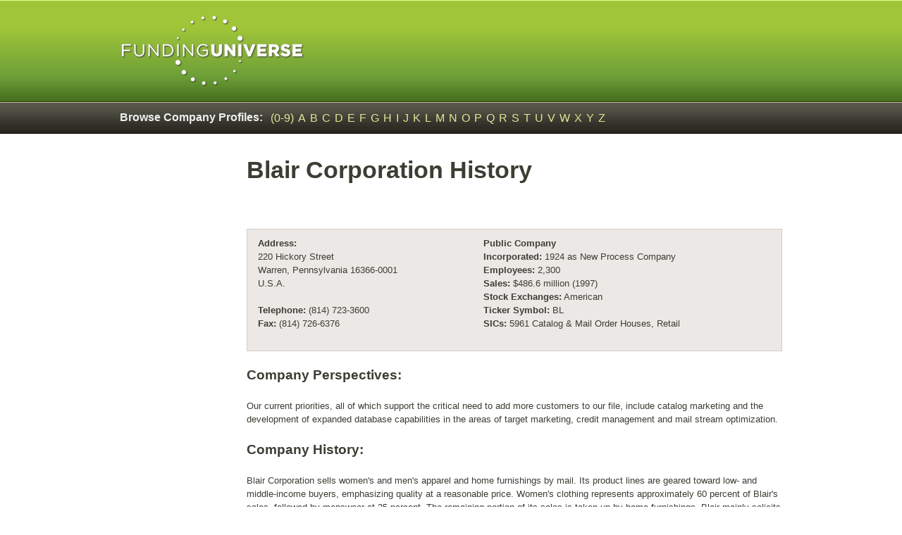

--- FILE ---
content_type: text/html; charset=UTF-8
request_url: https://www.fundinguniverse.com/company-histories/blair-corporation-history/
body_size: 9308
content:
<!DOCTYPE html>
<html lang="en">
<head>
		
		<script type="text/javascript">
	    window._mNHandle = window._mNHandle || {};
	    window._mNHandle.queue = window._mNHandle.queue || [];
	    medianet_versionId = "3121199";
	</script>
	<script src="https://contextual.media.net/dmedianet.js?cid=8CU385424" async="async"></script>

	
		<script data-ad-client="ca-pub-7189058309101978" async src="https://pagead2.googlesyndication.com/pagead/js/adsbygoogle.js"></script>

	<!-- Google Tag Manager -->
	<script>(function(w,d,s,l,i){w[l]=w[l]||[];w[l].push({'gtm.start':
	new Date().getTime(),event:'gtm.js'});var f=d.getElementsByTagName(s)[0],
	j=d.createElement(s),dl=l!='dataLayer'?'&l='+l:'';j.async=true;j.src=
	'https://www.googletagmanager.com/gtm.js?id='+i+dl;f.parentNode.insertBefore(j,f);
	})(window,document,'script','dataLayer','GTM-KWVLXNB');</script>
	<!-- End Google Tag Manager -->

	<title>History of Blair Corporation &ndash; FundingUniverse</title>

	<meta name="description" content="Explore the history, profile and timeline of Blair Corporation." />

	<meta property="og:title" content="History of Blair Corporation &ndash; FundingUniverse">
	<meta property="og:type" content="website">
	<meta property="og:image" content="https://www.fundinguniverse.com/company-histories/public/images/logo.png?42">
	<meta property="og:url" content="https://www.fundinguniverse.com/company-histories/blair-corporation-history/">
	<meta property="og:locale" content="en_US">
	<meta property="og:site_name" content="FundingUniverse">
	<meta property="og:image:url" content="https://www.fundinguniverse.com/company-histories/public/images/logo.png?42">
	<meta property="og:image:alt" content="FundingUniverse's logo">

	<link rel="canonical" href="https://www.fundinguniverse.com/company-histories/blair-corporation-history/" />
	<link rel="stylesheet" href="https://www.fundinguniverse.com/company-histories/public/css/style.css?42" />

	<script type="text/javascript" src="https://www.fundinguniverse.com/company-histories/public/js/head.min.js?42"></script>

	<script type="text/javascript">
	head.js(
			'https://www.fundinguniverse.com/company-histories/public/js/socialite.min.js?42',
			'https://www.fundinguniverse.com/company-histories/public/js/jquery.min.js?42',
			'https://www.fundinguniverse.com/company-histories/public/js/detectmobilebrowser.js?42',
			function() {
				$('#search input[name=q]').hover(function() {
					$(this).toggleClass('hover');
				}).blur(function() {
					if (!$(this).val()) {
						$(this).addClass('empty');
					} else {
						$(this).removeClass('empty');
					}
				});

				if (!$('#search input[name=q]').val()) {
					$('#search input[name=q]').addClass('empty');
				}

				// Don't submit the search form if there isn't a query
				$('#search form').submit(function() {
					if (!$('#search input[name=q]').val()) return false;
				});

				function getUrlVars()
				{
				    var vars = [], hash;
				    var hashes = window.location.href.slice(window.location.href.indexOf('?') + 1).split('&');
				    for(var i = 0; i < hashes.length; i++)
				    {
				        hash = hashes[i].split('=');
				        vars.push(hash[0]);
				        vars[hash[0]] = hash[1];
				    }
				    return vars;
				}

				//if (getUrlVars()['sticky-sidebar']) {
					//Sticky sidebar ad unit
					$(window).scroll(function() {
						try { if ($.browser.mobile || $('#sidebar .sticky').length < 1) return; } catch (e) {}

						var scrollTop = $(window).scrollTop() || window.pageYOffset;
						var stickyTop = $('#sidebar .sticky').offset().top;
						var stickyBottom = stickyTop + $('#sidebar .sticky').height();
						var contentBottom = $('#content').offset().top + $('#content').height();

						if (scrollTop < ($('#sidebar .sticky').parent().offset().top - 20)) {
							$('#sidebar .sticky').css({
								'position': 'relative',
								'top': 'auto'
							});
						} else if ((scrollTop >= stickyTop - 20) && (contentBottom - stickyBottom <= 0)) {
							$('#sidebar .sticky').css({
								'position': 'absolute',
								'top': (contentBottom - $('#sidebar .sticky').height()) + 'px'
							});
						} else {
							$('#sidebar .sticky').css({
								'position': 'fixed',
								'top': '20px'
							});
						}
					});
					$(window).scroll();
				//}

				$(window).load(function () {
					/**
					 * Extracts a query parameter value from a URI.
					 * @param {string} uri The URI from which to extract the parameter.
					 * @param {string} paramName The name of the query paramater to extract.
					 * @return {string} The un-encoded value of the query paramater. undefined
					 *     if there is no URI parameter.
					 * @private
					 */
					// _ga.extractParamFromUri_ = function(uri, paramName) {
					// 	if (!uri) return;
					//
					// 	var regex = new RegExp('[\\?&#]' + paramName + '=([^&#]*)');
					// 	var params = regex.exec(uri);
					//
					// 	if (params != null) {
					// 		return unescape(params[1]);
					// 	}
					// 	return;
					// };

					Socialite.setup({
						facebook: {
							onlike: function(url) {
								_gaq.push(['_trackSocial', 'facebook', 'like', url]);
							},
							onunlike: function(url) {
								_gaq.push(['_trackSocial', 'facebook', 'unlike', url]);
							},
							onsend: function(url) {
								_gaq.push(['_trackSocial', 'facebook', 'send', url]);
							}
						},
						twitter: {
							onclick: function(e) {
								var url;
								if (e.target.nodeName == 'IFRAME') {
							    	url = _ga.extractParamFromUri_(e.target.src, 'url');
							    }
								_gaq.push(['_trackSocial', 'twitter', e.type + '-' + e.region, url]);
							},
							ontweet: function(e) {
								var url;
								if (e.target.nodeName == 'IFRAME') {
							    	url = _ga.extractParamFromUri_(e.target.src, 'url');
							    }
								_gaq.push(['_trackSocial', 'twitter', e.type, url]);
							}
						}
					});

					Socialite.load($('.share'));
				});
			}
		);
	</script>

    <meta name="viewport" content="width=device-width, initial-scale=1">

</head>
<body>
	<!-- Google Tag Manager (noscript) -->
	<noscript><iframe src="https://www.googletagmanager.com/ns.html?id=GTM-KWVLXNB" height="0" width="0" style="display:none;visibility:hidden"></iframe></noscript>
	<!-- End Google Tag Manager (noscript) -->

		
	<!--INFOLINKS_OFF-->

<!-- #container -->
<div id="container">
	<!-- #header -->
	<div id="header">
		<div class="container_24">
			<div class="grid_24">
				<a href="https://www.fundinguniverse.com/company-histories/" title="FundingUniverse" class="logo">
					<img src="https://www.fundinguniverse.com/company-histories/public/images/logo.png?42" alt="FundingUniverse" width="263" height="107" />
				</a>
			</div>
			<div class="clear"></div>

							<!-- #nav -->
				<div id="nav" class="grid_18">
					<strong>Browse Company Profiles:&nbsp;&nbsp;</strong>
					<a href="https://www.fundinguniverse.com/company-histories/(0-9)/" class="">(0-9)</a>
<a href="https://www.fundinguniverse.com/company-histories/a/" class="">A</a>
<a href="https://www.fundinguniverse.com/company-histories/b/" class="">B</a>
<a href="https://www.fundinguniverse.com/company-histories/c/" class="">C</a>
<a href="https://www.fundinguniverse.com/company-histories/d/" class="">D</a>
<a href="https://www.fundinguniverse.com/company-histories/e/" class="">E</a>
<a href="https://www.fundinguniverse.com/company-histories/f/" class="">F</a>
<a href="https://www.fundinguniverse.com/company-histories/g/" class="">G</a>
<a href="https://www.fundinguniverse.com/company-histories/h/" class="">H</a>
<a href="https://www.fundinguniverse.com/company-histories/i/" class="">I</a>
<a href="https://www.fundinguniverse.com/company-histories/j/" class="">J</a>
<a href="https://www.fundinguniverse.com/company-histories/k/" class="">K</a>
<a href="https://www.fundinguniverse.com/company-histories/l/" class="">L</a>
<a href="https://www.fundinguniverse.com/company-histories/m/" class="">M</a>
<a href="https://www.fundinguniverse.com/company-histories/n/" class="">N</a>
<a href="https://www.fundinguniverse.com/company-histories/o/" class="">O</a>
<a href="https://www.fundinguniverse.com/company-histories/p/" class="">P</a>
<a href="https://www.fundinguniverse.com/company-histories/q/" class="">Q</a>
<a href="https://www.fundinguniverse.com/company-histories/r/" class="">R</a>
<a href="https://www.fundinguniverse.com/company-histories/s/" class="">S</a>
<a href="https://www.fundinguniverse.com/company-histories/t/" class="">T</a>
<a href="https://www.fundinguniverse.com/company-histories/u/" class="">U</a>
<a href="https://www.fundinguniverse.com/company-histories/v/" class="">V</a>
<a href="https://www.fundinguniverse.com/company-histories/w/" class="">W</a>
<a href="https://www.fundinguniverse.com/company-histories/x/" class="">X</a>
<a href="https://www.fundinguniverse.com/company-histories/y/" class="">Y</a>
<a href="https://www.fundinguniverse.com/company-histories/z/" class="">Z</a>
				</div>
				<!-- end #nav -->
			
			<!-- #search -->
			<!--
			<div id="search" class="grid_6">
				<form method="get" action="https://www.fundinguniverse.com/company-histories/search/">
					<input type="text" name="q" value="" />
				</form>
			</div>
			-->
			<!-- end #search -->
		</div>
	</div>
	<!-- end #header -->

<!-- #content -->
<div id="content" class="container_24">
	<!-- #sidebar -->
	<div id="sidebar" class="grid_5">
				
		<div class="sticky">
			<div id="ad-region-4" class="ad ad-160x600">

				
							</div>




			
		</div>
	</div>
	<!-- end #sidebar -->

	<!-- #main-content -->
	<div id="main-content" class="grid_19" itemscope itemtype="https://schema.org/Corporation">

		<h1><span itemprop="name">Blair Corporation</span> History</h1>

		<!--INFOLINKS_ON-->

				
						

				
		
		
				<br><br>
		<div class="quick-look">
			<div class="grid_8">
				<strong>Address: </strong>
				<div itemprop="address" itemscope itemtype="https://schema.org/PostalAddress">
				220 Hickory Street <br />
Warren, Pennsylvania 16366-0001 <br />
U.S.A.				</div>
				<br />

				<strong>Telephone:</strong> <span itemprop="telephone">(814) 723-3600</span><br /><strong>Fax:</strong> <span itemprop="faxNumber">(814) 726-6376</span><br /><br />
							</div>

			<div class="grid_10">
				<strong>Public Company</strong> <br/>
<strong>Incorporated:</strong> <span itemprop="foundingDate">1924 as New Process Company </span><br/>
<strong>Employees:</strong> 2,300 <br/>
<strong>Sales:</strong> &#36;486.6 million (1997) <br/>
<strong>Stock Exchanges:</strong> American <br/>
<strong>Ticker Symbol:</strong><span itemprop="tickerSymbol"> BL </span><br/>
<strong>SICs:</strong> 5961 Catalog &amp; Mail Order Houses, Retail			</div>
			<div class="clear"></div>
		</div>


		


					<h4>Company Perspectives:</h4>
			<p>Our current priorities, all of which support the critical need to add more customers to our file, include catalog marketing and the development of expanded database capabilities in the areas of target marketing, credit management and mail stream optimization.</p>
			<div class="clear"></div>
		
		
		<h4>Company History: </h4>
		<p>Blair Corporation sells women's and men's apparel and home furnishings by mail. Its product lines are geared toward low- and middle-income buyers, emphasizing quality at a reasonable price. Women's clothing represents approximately 60 percent of Blair's sales, followed by menswear at 25 percent. The remaining portion of its sales is taken up by home furnishings. Blair mainly solicits customers through direct mailings of letters and circulars, though in recent years the company has added a catalog as well. Blair has no manufacturing facilities of its own. The company maintains a merchandise distribution center and a mail processing plant in Irvine, Pennsylvania, close to its administrative headquarters in Warren. Blair also runs two outlet stores and two retail stores, all of which are located in Pennsylvania and Delaware. </p>
<p><strong>Early History</strong> </p>
<p>Blair Corporation was founded by John L. Blair, a law student from Warren, Pennsylvania. In 1910, while he was in the last year of law school at the University of Pennsylvania, he took up a business venture with a classmate who had recently inherited a raincoat factory. The classmate asked Blair to market the coats for him. Thus, while on his spring break, Blair dutifully tried to sell the black coats to merchants in the towns between Philadelphia and his hometown. In one town, he sold one of the black raincoats to an undertaker, but he could not persuade any store to buy his black stock, because tan was the color in fashion at that time. Blair decided to contact undertakers directly by mail. He borrowed &#36;500 and used the money to print and mail flyers. He solicited 10,000 undertakers, and in no time had sold the entire first batch of 400 black raincoats. </p>
<p>Blair decided to pursue this business, and named his company the New Process Rubber Company, after the process of sandwiching rubber between two layers of cloth to make the raincoats waterproof. But the firm quickly expanded beyond its first product line, and offered other goods by mail as well. In consequence, "Rubber" was dropped from the company name in 1916. John Blair's New Process Company sought out all kinds of low-cost apparel and advertised it by mailing letters and flyers to its growing customer list. </p>
<p>The company outgrew its quarters several times, starting in the basement of a Warren furniture store, moving next to a third floor loft above a dry goods store, and in the 1920s expanding into a string of brick buildings along Hickory Street. Blair's two younger brothers, Harold and Lester, joined the company, and even Blair's father worked with him for a time. New Process pioneered a seven-day free trial approval for its goods, letting customers test their purchases for a week, with the right to return anything unsatisfactory. The simple flyer that had advertised black raincoats gave way to more sophisticated mailings featuring photos of professional models, or else spirited drawings. Value was the key to all of New Process's goods; they were bargains that could be obtained only by mail. </p>
<p>By the 1920s, the company was offering a gamut of goods, from silk stockings and pearl necklaces to motor oil and Gladstone bags. Cigars, pajamas, dolls, shoes, furs and footballs all found a place in the New Process line. For a while, the company also offered a three-volume<em> Book of Success</em>, penned by the successful president of the company, John L. Blair, and several of his co-executives. In 1924, New Process incorporated as a public company, and listed its stock on the American Stock Exchange. </p>
<p><strong>Through the Depression into Postwar Expansion</strong> </p>
<p>New Process expanded its customer list rapidly in the 1920s, at a time of growing consumerism. In 1927, the company built a large brick three-story building behind its Hickory Street complex, the first building it had constructed for itself. When the stock market crashed in 1929, leading into the Great Depression, many of New Process's customers were hard hit. The company struggled to keep afloat. Net sales for the period 1930-1934 dipped to about half what they had been from 1925-1929. Nevertheless, net income averaged over the two periods to about the same. New Process continued to search for new customers, and was on its way to becoming one of the largest mail order companies in the world. The company's resilience was tested in 1933, when an early morning fire gutted all of New Process's Hickory Street buildings. Workers salvaged what inventory they could, and moved it to the building the company had built in 1927. Remarkably, the company was operating again in ten days, and within a year New Process had erected a new, more modern building at the site of the fire. </p>
<p>By the end of the 1930s, New Process was expanding again, with sales figures equal to or better than those of the late 1920s. The company purchased additional warehouse space and expanded and modernized its existing facilities. Presumably because the company offered bargain goods, its stock sold well during the years of war-time scarcity. After World War II ended, sales boomed at New Process. Items such as nylon stockings, unavailable during the war, were big sellers. The company added an automated conveyor system to its packaging department in 1950, and added footage to it in 1952 and 1954. The conveyor belt grew to nearly half a mile long, and a large staff packed, taped, weighed and addressed the outgoing orders. </p>
<p>New Process continued to build and modernize. In 1965, the company installed its first computers. First typewriters and then specialized machines called addressographs had been used previously to print the thousands of labels for the company's direct mailings. Using computers, New Process's workers could turn out address labels significantly faster and less laboriously. The company also gained storage space. The old addressograph system used metal plates for each customer address, and by 1965 there were six million of these plates, taking up thousands of square feet of floor space. In contrast, the tape reels used by the computer occupied a only a closet-sized space. But the growing company was still in need of storage, and throughout the 1960s continued to build and purchase warehouses. </p>
<p><strong>1970s and 1980s</strong> </p>
<p>Both founder John L. Blair and his younger brother Lester died in 1962. The remaining brother, Harold, had retired from the company in 1960, and passed away in 1971. Blair family members retained a large percentage of the firm's stock. But in the early 1970s institutional investors suddenly discovered the company, and apparently fell in love with its long record of rising sales, low debt, and consistent dividend payments. On Wall Street, money managers deemed New Process a "one-decision" stock, meaning that once the decision had been made to buy it, there was no second decision coming up regarding whether or not to sell. New Process stock became so hot that it soared from around &#36;20 a share in 1971 to over &#36;70 a year later. This frenzy for the stock was not encouraged by New Process's management, which was famous for not taking calls from Wall Street analysts. The company published no earnings projections, and so did nothing to prepare its adherents for a bump that came in 1973. Profits dipped, and the "one-decision" buyers were apparently so dismayed that they forgot their philosophy and bailed out. The stock dropped as low as &#36;3 in 1974. </p>
<p>Nevertheless, the company was in very good shape financially. By 1976, New Process had over 11 million customers across the U.S., employed close to 1700 people, and had sales of just under &#36;200 million. After expending capital on building expansions in the early 1970s, the company was essentially free of debt by 1976. Its sales fluctuated some in the late 1970s, with some losses attributed to the passing of the leisure suit fad. But one strength of the company was that it tended to have higher sales during recessions. Because it catered to cost-conscious consumers, it found more customers during economic downturns. So in 1979, a disastrous year for many industries, New Process had record sales, and seemed to be an enviably stable company. </p>
<p>By 1984, New Process was the largest publicly-held direct mail business in the U.S. The company, now run by John Blair Jr., the son of founder John L. Blair, was using its computers to generate mailings every two weeks to over 12 million targeted customers. The company sometimes took in as many as 40,000 orders a day. New Process's inventory control, order routing, and much of its packaging was now automated, so orders were turned around very quickly. </p>
<p>In the mid-1980s the company was still virtually free of debt. A home furnishings division, begun in 1977, was contributing a substantial portion of earnings to the company's profits by 1985, and overall earnings were at a record high. Sales grew at a rate of over 10 percent annually throughout the 1980s, and the company seemed able to adjust quickly to financial challenges. For example, when increased postal rates ate into profits, the company researched its potential market more thoroughly, and targeted its mailings to get a higher response rate. As a result, New Process attracted more orders with fewer mailings, and its postal costs as a percentage of sales dropped. </p>
<p><strong>Into the 1990s</strong> </p>
<p>In April, 1989, the New Process Company formally changed its name to Blair Corporation, after its founder. The Blair family still retained over 30 percent of the stock, and there was much about the company that was old-fashioned. For instance, where most mail order businesses relied on catalogs, Blair persisted in its old formula of mailing circulars and fabric swatches stuffed in envelopes. But the old-fashioned image belied a company that was always willing to modernize where needed. For example, Blair spent approximately &#36;18 million in the early 1990s to build a new mail facility. </p>
<p>The 1990s, however, were a time of transition for the company. Though sales rose steadily year by year, profits were up and down. Blair's customers were very sensitive to price increases, and it was difficult for the company to pass on its own rising costs. The company tried to get out of its difficulties by extending more credit to customers. In 1996 Blair launched an aggressive program to boost sales through liberal credit, and ended up collecting a lot of bad debt. Though customers responded to Blair's generous credit policy by buying more, the company found it difficult to collect payment in many instances. The push for higher sales ultimately hurt the company. Profits in 1995 stood at over &#36;25 million on sales of over &#36;560 million; the next year sales dropped slightly to &#36;544 million, but profits sank to &#36;14.7 million. </p>
<p>Because its new credit policy was clearly not working, Blair's management agreed to change course, and the company instituted a new strategy in 1997. In order to get the best possible results from its mailings, the company resolved to develop a more sophisticated information system. Blair began to test databases that would give it more in-depth and accurate information about its products and customers. The new computer programs could analyze customers' seasonal buying patterns and product preferences. An accounts receivable database allowed the company to extend credit selectively, targeting good customers and avoiding risky ones. Blair also decided to purchase demographic and lifestyle databases from outside sources, to supplement its own customer databases. </p>
<p>The company made other changes too. Blair's traditional customer base had been over 50 years old. In 1997, Blair decided to actively pursue a little younger age group, people aged 40 and over. This group was larger, and with broader tastes. And while many of its customers preferred the circular mailers Blair had always sent out, the company was aware that many younger consumers preferred to buy from catalogs. So Blair began developing catalogs for its womenswear, menswear and home products lines. The company did not want to shift over entirely to catalogs, but tried to offer different consumers the marketing format they were most comfortable with. </p>
<p>Sales and earnings fell in 1997, further emphasizing the importance of getting the new business strategies working. By early 1998, the company seemed to be in a better position regarding its bad debts. Earnings in the first quarter of 1998 were better than in the previous quarter. All in all, it seemed that Blair was cognizant of the problems which had caused its earlier difficulties, and was on the way to correcting them. The company had a long history of economic stability and a rich knowledge of the mail order industry. With these strengths, Blair appeared ready to continue its growth into the next century. </p>
<p><strong>Principal Subsidiaries:</strong> Blair Holdings, Inc. </p>
					<h4>Further Reading:</h4>
			<ul>
<li>Abelson, Alan, "Up and Down Wall Street,"<em> Barron's,</em> December 23, 1985, p. 31.</li>
<li>Blyskal, Jeff, "Mail Order for the Masses,"<em> Forbes,</em> July 16, 1984, pp. 35-36.</li>
<li>Cochran, Thomas N., "Check's in the Mail,"<em> Barron's,</em> September 19, 1988, p. 46.</li>
<li>Jaffe, Michael, "Stocking Stuffers?"<em> Forbes,</em> November 26, 1990, p. 316.</li>
<li>Lazo, Shirley A., "Speaking of Dividends,"<em> Barron's,</em> May 18, 1992, p. 44. 
<br/><em>New Process Company 75th Anniversary Book.</em> Warren, Penn.: New Process Company, 1985.</li>
<li>Tenreiro, Michael, "Blair Corp,"<em> Value Line,</em> February 20, 1998, p. 1681.</li>
<li>Troxell, Thomas N. Jr., "Aggressive Merchandiser,"<em> Barron's,</em> March 8, 1982, p. 46.</li>
</ul>
		
					<p><strong>Source: </strong><em>International Directory of Company Histories</em>, Vol. 25. St. James Press, 1999.</p>
		
				<h4>Read more company histories</h4>
		<ul>
			<li><a href="https://www.fundinguniverse.com/company-histories/black-diamond-equipment-ltd-history/">Black Diamond Equipment, Ltd.</a></li><li><a href="https://www.fundinguniverse.com/company-histories/black-box-corporation-history/">Black Box Corporation</a></li><li><a href="https://www.fundinguniverse.com/company-histories/black-veatch-llp-history/">Black & Veatch LLP</a></li><li><a href="https://www.fundinguniverse.com/company-histories/blessings-corp-history/">Blessings Corp.</a></li><li><a href="https://www.fundinguniverse.com/company-histories/blimpie-international-inc-history/">Blimpie International, Inc.</a></li><li><a href="https://www.fundinguniverse.com/company-histories/block-drug-company-inc-history/">Block Drug Company, Inc.</a></li>		</ul>
		
				

		
			</div>
	<!-- end #main-content -->

	<div class="clear"></div>
</div>
<!-- end #content -->

<script type="text/javascript">
	// var infolink_pid = 1036877; // peh
	var infolinks_pid = 3283496; // FF,LLC
	var infolink_wsid = 0;
</script>
<script type="text/javascript" src="https://resources.infolinks.com/js/infolinks_main.js"></script>
<!-- footer begin -->
</div>
<!-- end #container -->

<!-- #footer -->
<div id="footer">
	<div class="container_24">
		<div class="grid_24">
						<a href="/sample-business-plans/">Directory of Sample Business Plans</a>
			<a href="/company-histories/">Directory of Company Histories</a>
			<a href="https://www.fundinguniverse.com/company-histories/contact/">Contact Us</a>
			<a href="https://www.fundinguniverse.com/company-histories/advertise/">Advertise</a>
		</div>
		<div class="clear"></div>
	</div>
</div>
<!-- end #footer -->

</body>
</html><!-- footer end -->


--- FILE ---
content_type: text/html; charset=utf-8
request_url: https://www.google.com/recaptcha/api2/aframe
body_size: 268
content:
<!DOCTYPE HTML><html><head><meta http-equiv="content-type" content="text/html; charset=UTF-8"></head><body><script nonce="zpnZ4LuZ9mDygTNrCLGgxQ">/** Anti-fraud and anti-abuse applications only. See google.com/recaptcha */ try{var clients={'sodar':'https://pagead2.googlesyndication.com/pagead/sodar?'};window.addEventListener("message",function(a){try{if(a.source===window.parent){var b=JSON.parse(a.data);var c=clients[b['id']];if(c){var d=document.createElement('img');d.src=c+b['params']+'&rc='+(localStorage.getItem("rc::a")?sessionStorage.getItem("rc::b"):"");window.document.body.appendChild(d);sessionStorage.setItem("rc::e",parseInt(sessionStorage.getItem("rc::e")||0)+1);localStorage.setItem("rc::h",'1768419871239');}}}catch(b){}});window.parent.postMessage("_grecaptcha_ready", "*");}catch(b){}</script></body></html>

--- FILE ---
content_type: text/css
request_url: https://www.fundinguniverse.com/company-histories/public/css/style.css?42
body_size: 3320
content:
/* reset */
a,abbr,acronym,address,applet,article,aside,audio,b,big,blockquote,body,canvas,caption,center,cite,code,dd,del,details,dfn,dialog,div,dl,dt,em,embed,fieldset,figcaption,figure,font,footer,form,h1,h2,h3,h4,h5,h6,header,hgroup,hr,html,i,iframe,img,ins,kbd,label,legend,li,mark,menu,meter,nav,object,ol,output,p,pre,progress,q,rp,rt,ruby,s,samp,section,small,span,strike,strong,sub,summary,sup,table,tbody,td,tfoot,th,thead,time,tr,tt,u,ul,var,video,xmp{border:0;margin:0;padding:0;font-size:100%}html,body{height:100%}article,aside,details,figcaption,figure,footer,header,hgroup,menu,nav,section{display:block}b,strong{font-weight:bold}img{color:transparent;font-size:0;vertical-align:middle;-ms-interpolation-mode:bicubic}ol,ul{list-style:none}li{display:list-item}table{border-collapse:collapse;border-spacing:0}th,td,caption{font-weight:normal;vertical-align:top;text-align:left}q{quotes:none}q:before,q:after{content:'';content:none}sub,sup,small{font-size:75%}sub,sup{line-height:0;position:relative;vertical-align:baseline}sub{bottom:-0.25em}sup{top:-0.5em}svg{overflow:hidden}

/* text */
body{font:13px/1.5 'Helvetica Neue',Arial,'Liberation Sans',FreeSans,sans-serif}pre,code{font-family:'DejaVu Sans Mono',Menlo,Consolas,monospace}hr{border:0 #ccc solid;border-top-width:1px;clear:both;height:0}h1{font-size:25px}h2{font-size:23px}h3{font-size:21px}h4{font-size:19px}h5{font-size:17px}h6{font-size:15px}ol{list-style:decimal}ul{list-style:disc}li{margin-left:30px}p,dl,hr,h1,h2,h3,h4,h5,h6,ol,ul,pre,table,address,fieldset,figure{margin-bottom:20px}

/* 960gs */
body{min-width:960px}.container_24{margin-left:auto;margin-right:auto;width:960px}.grid_1,.grid_2,.grid_3,.grid_4,.grid_5,.grid_6,.grid_7,.grid_8,.grid_9,.grid_10,.grid_11,.grid_12,.grid_13,.grid_14,.grid_15,.grid_16,.grid_17,.grid_18,.grid_19,.grid_20,.grid_21,.grid_22,.grid_23,.grid_24{display:inline;float:left;margin-left:10px;margin-right:10px}.push_1,.pull_1,.push_2,.pull_2,.push_3,.pull_3,.push_4,.pull_4,.push_5,.pull_5,.push_6,.pull_6,.push_7,.pull_7,.push_8,.pull_8,.push_9,.pull_9,.push_10,.pull_10,.push_11,.pull_11,.push_12,.pull_12,.push_13,.pull_13,.push_14,.pull_14,.push_15,.pull_15,.push_16,.pull_16,.push_17,.pull_17,.push_18,.pull_18,.push_19,.pull_19,.push_20,.pull_20,.push_21,.pull_21,.push_22,.pull_22,.push_23,.pull_23,.push_24,.pull_24{position:relative}.alpha{margin-left:0}.omega{margin-right:0}.container_24 .grid_1{width:20px}.container_24 .grid_2{width:60px}.container_24 .grid_3{width:100px}.container_24 .grid_4{width:140px}.container_24 .grid_5{width:180px}.container_24 .grid_6{width:220px}.container_24 .grid_7{width:260px}.container_24 .grid_8{width:300px}.container_24 .grid_9{width:340px}.container_24 .grid_10{width:380px}.container_24 .grid_11{width:420px}.container_24 .grid_12{width:460px}.container_24 .grid_13{width:500px}.container_24 .grid_14{width:540px}.container_24 .grid_15{width:580px}.container_24 .grid_16{width:620px}.container_24 .grid_17{width:660px}.container_24 .grid_18{width:700px}.container_24 .grid_19{width:740px}.container_24 .grid_20{width:780px}.container_24 .grid_21{width:820px}.container_24 .grid_22{width:860px}.container_24 .grid_23{width:900px}.container_24 .grid_24{width:940px}.container_24 .prefix_1{padding-left:40px}.container_24 .prefix_2{padding-left:80px}.container_24 .prefix_3{padding-left:120px}.container_24 .prefix_4{padding-left:160px}.container_24 .prefix_5{padding-left:200px}.container_24 .prefix_6{padding-left:240px}.container_24 .prefix_7{padding-left:280px}.container_24 .prefix_8{padding-left:320px}.container_24 .prefix_9{padding-left:360px}.container_24 .prefix_10{padding-left:400px}.container_24 .prefix_11{padding-left:440px}.container_24 .prefix_12{padding-left:480px}.container_24 .prefix_13{padding-left:520px}.container_24 .prefix_14{padding-left:560px}.container_24 .prefix_15{padding-left:600px}.container_24 .prefix_16{padding-left:640px}.container_24 .prefix_17{padding-left:680px}.container_24 .prefix_18{padding-left:720px}.container_24 .prefix_19{padding-left:760px}.container_24 .prefix_20{padding-left:800px}.container_24 .prefix_21{padding-left:840px}.container_24 .prefix_22{padding-left:880px}.container_24 .prefix_23{padding-left:920px}.container_24 .suffix_1{padding-right:40px}.container_24 .suffix_2{padding-right:80px}.container_24 .suffix_3{padding-right:120px}.container_24 .suffix_4{padding-right:160px}.container_24 .suffix_5{padding-right:200px}.container_24 .suffix_6{padding-right:240px}.container_24 .suffix_7{padding-right:280px}.container_24 .suffix_8{padding-right:320px}.container_24 .suffix_9{padding-right:360px}.container_24 .suffix_10{padding-right:400px}.container_24 .suffix_11{padding-right:440px}.container_24 .suffix_12{padding-right:480px}.container_24 .suffix_13{padding-right:520px}.container_24 .suffix_14{padding-right:560px}.container_24 .suffix_15{padding-right:600px}.container_24 .suffix_16{padding-right:640px}.container_24 .suffix_17{padding-right:680px}.container_24 .suffix_18{padding-right:720px}.container_24 .suffix_19{padding-right:760px}.container_24 .suffix_20{padding-right:800px}.container_24 .suffix_21{padding-right:840px}.container_24 .suffix_22{padding-right:880px}.container_24 .suffix_23{padding-right:920px}.container_24 .push_1{left:40px}.container_24 .push_2{left:80px}.container_24 .push_3{left:120px}.container_24 .push_4{left:160px}.container_24 .push_5{left:200px}.container_24 .push_6{left:240px}.container_24 .push_7{left:280px}.container_24 .push_8{left:320px}.container_24 .push_9{left:360px}.container_24 .push_10{left:400px}.container_24 .push_11{left:440px}.container_24 .push_12{left:480px}.container_24 .push_13{left:520px}.container_24 .push_14{left:560px}.container_24 .push_15{left:600px}.container_24 .push_16{left:640px}.container_24 .push_17{left:680px}.container_24 .push_18{left:720px}.container_24 .push_19{left:760px}.container_24 .push_20{left:800px}.container_24 .push_21{left:840px}.container_24 .push_22{left:880px}.container_24 .push_23{left:920px}.container_24 .pull_1{left:-40px}.container_24 .pull_2{left:-80px}.container_24 .pull_3{left:-120px}.container_24 .pull_4{left:-160px}.container_24 .pull_5{left:-200px}.container_24 .pull_6{left:-240px}.container_24 .pull_7{left:-280px}.container_24 .pull_8{left:-320px}.container_24 .pull_9{left:-360px}.container_24 .pull_10{left:-400px}.container_24 .pull_11{left:-440px}.container_24 .pull_12{left:-480px}.container_24 .pull_13{left:-520px}.container_24 .pull_14{left:-560px}.container_24 .pull_15{left:-600px}.container_24 .pull_16{left:-640px}.container_24 .pull_17{left:-680px}.container_24 .pull_18{left:-720px}.container_24 .pull_19{left:-760px}.container_24 .pull_20{left:-800px}.container_24 .pull_21{left:-840px}.container_24 .pull_22{left:-880px}.container_24 .pull_23{left:-920px}.clear{clear:both;display:block;overflow:hidden;visibility:hidden;width:0;height:0}.clearfix:before,.clearfix:after{content:'\0020';display:block;overflow:hidden;visibility:hidden;width:0;height:0}.clearfix:after{clear:both}.clearfix{zoom:1}

/* company histories */
body {
	color: #3d3d34;
}
h1 {
	font-size: 34px;
}
a {
	color: #06f;
	text-decoration: none;
}
a:hover {
	color: #d77011;
}
a:visited {
	
}
dt {
	margin-right: 5px;
	font-weight: bold;
	float: left;
}
dd {
	overflow: hidden;
}

table caption {
	white-space: nowrap;
	font-weight: bold;
	margin-bottom: 0.5em;
}
th, td {
	padding: 0.25em 1em;
	border: solid 1px;
}
th {
	font-weight: bold;
	background: #EBE8E5;
}

.ad {
	line-height: 0;
	position: relative;
}
.advertise-here {
	display: block;
	height: 30px;
	width: 100%;
	text-align: center;
	font-size: 13px;
	line-height: 30px;
}
.ad-160x600 {
	width: 160px;
	height: 630px;
}
.ad-728x90 {
	width: 758px;
	height: 90px;
}
.ad-728x90 .advertise-here {
	position: absolute;
	bottom: 0;
	left: 758px;
	width: 90px;
	-moz-transform:rotate(270deg); 
	-moz-transform-origin: bottom left;
	-webkit-transform: rotate(270deg);
	-webkit-transform-origin: bottom left;
	-o-transform: rotate(270deg);
	-o-transform-origin: bottom left;
	filter: progid:DXImageTransform.Microsoft.BasicImage(rotation=3);
}
.ad-336x280 {
	width: 336px;
	height: 310px;
}
.ad-300x250 {
	width: 300px;
	height: 280px;
}

html, body, #container {
	height: 100%;
}
body > #container {
	height: auto; min-height: 100%;
}

#header {
	height: 190px;
	margin-bottom: 2em;
	background: url(../images/bg.png?42) 0px 0px repeat-x;
}
#header .logo {
	display: inline-block;
	margin: 19px 0;
}

#nav {
	padding: 10px 0;
	color: #eee;
	font-size: 16px;
}
#nav strong {
	display: block;
	float: left;
}
#nav a {
	padding: 0 2px;
	color: #E4E495;
	text-decoration: none;
	display: block;
	float: left;
	border: solid 1px transparent;
}
#nav a:hover, #nav a.selected {
	color: #eee;
	border: solid 1px #E4E495;
	-webkit-border-radius: 3px;
	-moz-border-radius: 3px;
	border-radius: 3px;
}

#search input {
	width: 82%;
	margin-top: 10px;
	padding: 3px 28px 3px 10px;
	border:solid 1px #bbb;
	border-radius: 12px;
	background:url(../images/search-input-bg.png?42) no-repeat 50% 4px #eee;
	font-size: 14px;
	color: #666;
}
#search input.empty {
	background-position: 50% -32px;
}
#search input.hover, #search input:focus {
	background-position: 50% 4px;
	background-color: #fff;
}

#content {
	padding-bottom: 5em;
}

#main-content {
	width: 760px;
}
#main-content .featured-companies, #main-content .quick-look {
	padding: 10px 5px;
	margin-bottom: 20px;
	background: #EBE8E5;
	border: solid 1px #D5CEC8;
}
#main-content .company-list, #main-content .plan-list {
	margin: 0;
	padding: 0;
}
#main-content .company-list li, #main-content .plan-list li {
	margin: 0;
	padding: 0;
	list-style: none;
	font-size: 14px;
	width: 50%;
	float: left;
}
#main-content .company-list a, #main-content .plan-list a {
	margin-right: 20px;
	padding: 5px 0;
	text-decoration: none;
	display: block;
}
#main-content .pagination {
	clear: both;
	margin: 40px 0 20px;
	text-align: center;
	font-size: 14px;
}
#main-content .pagination a {
	border: 1px solid #A6A696;
	padding: 3px 6px;
	margin: 0 1px;
	text-decoration: none;
}
#main-content .pagination a:hover {
	color: #fff;
	background: #ec8526;
	border: 1px solid #d77011;
}
#main-content .pagination a.active {
	background: #3385FF;
	border: 1px solid #06f;
	color: #fff;
	font-weight: bold;
}
#main-content .pagination a.active:hover {
	background: #3385FF;
	border: 1px solid #06f;
	color: #fff;
	font-weight: bold;
}
#main-content .pagination a.disabled {
	color: #A6A696;
	border: 1px solid;
	background: #fff;
}
#main-content .pagination a.disabled:hover {
	color: #A6A696;
	border: 1px solid;
	background: #fff;
}
#main-content .pagination a.prev, #main-content .pagination a.next {
	font-weight: bold;
}

#sidebar {
	width: 160px;
	min-height: 1em;
}
#sidebar .share {
	width: 160px;
}
#sidebar .share h5 {
	margin: 20px 0 10px;
	padding: 0;
}
#sidebar .share ul {
	margin: 0;
	padding: 0;
	list-style: none;
}
#sidebar .share li {
	width: 80px;
	height: 70px;
	margin: 5px 0;
	padding: 0;
	list-style: none;
	float: left;
}
.social-buttons .vhidden {
	border: 0;
	clip: rect(0 0 0 0);
	height: 1px;
	margin: -1px;
	overflow: hidden;
	padding: 0;
	position: absolute;
	width: 1px;
}
.social-buttons .socialite { display: block; position: relative; background: url(../images/social-sprite.png?42) 0 0 no-repeat; }
.social-buttons .socialite-loaded { background: none !important; }

.social-buttons .twitter-share { width: 55px; height: 65px; background-position: 0 0; }
.social-buttons .googleplus-one { width: 50px; height: 65px; background-position: -75px 0; }
.social-buttons .facebook-like { width: 50px; height: 65px; background-position: -145px 0; }
.social-buttons .linkedin-share { width: 60px; height: 65px; background-position: -215px 0; }

#messages {
	position: relative;
	width: 450px;
	margin-bottom: 1em;
	color: #333;
}
#messages .error {
    background-color:#FA8072;
	border: solid 1px #EF0015;
	color:#222222;
	padding: 1em;
	margin-bottom: 0.5em;
}
#messages .success {
	background-color: #BAFB97;
	border: solid 1px #85D47B;
	padding: 1em;
}

form.contact .input {
	margin-bottom: 1em;
}
form.contact .input input, form.contact .input textarea {
	border: solid 1px #bbb;
	color: #333;
	padding: 5px;
}

#footer {
	clear: both;
	position: relative;
	z-index: 10;
	height: 3em;
	margin-top: -3em;
	line-height: 3em;
	background: url(../images/bg.png?42) 0px -190px repeat-x #eee;
	text-align: center;
}
#footer a {
	margin: 0 5px;
	color: #888;
	text-decoration: none;
}
#footer a:hover {
	text-decoration: underline;
}

#main-content .ad.left {
	float: left;
	margin: 0 20px 20px 0;
}
#main-content .ad.right {
	float: right;
	margin: 0 0 20px 20px;
}
#main-content .ad.center {
	text-align: center;
}
#ad-region-2, #ad-region-3 {
	text-align: center;
}
#ad-region-5 {
	margin-bottom: 15px;
}
#ad-region-6 {
	margin-top: 20px;
}
#ad-region-7 {
	text-align: center;
}
#main-content #ad-region-10 {
	width: 50%;
	margin: 0 0 20px 0;
}

#disqus_thread {
	margin-top: 2em;
}